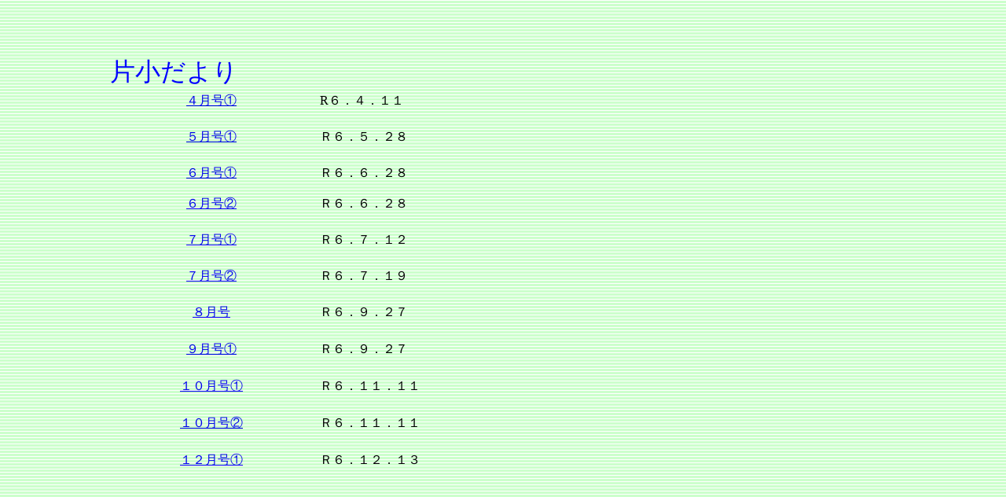

--- FILE ---
content_type: text/html
request_url: http://www.katashina-e.ed.jp/tayori/tayori-top28.html
body_size: 2858
content:
<!DOCTYPE HTML PUBLIC "-//W3C//DTD HTML 4.01 Transitional//EN">
<HTML>
<HEAD>
<meta name="GENERATOR" content="JustSystems Homepage Builder Version 21.0.5.0 for Windows">
<meta http-equiv="Content-Type" content="text/html; charset=Shift_JIS">
<meta http-equiv="Content-Style-Type" content="text/css">
<META name="IBM:HPB-Input-Mode" content="mode/flm; pagewidth=750; pageheight=900">
<TITLE></TITLE>
</HEAD>
<body background="u009bcg.gif">
<div style="top : 54px;left : 140px;
	position : absolute;
	z-index : 1;
" id="Layer1">
  <p><font size="+3" color="#0000ff">片小だより</font></p>
</div>
<div style="top : 105px;left : 132px;
	position : absolute;
	z-index : 2;
" id="Layer2">
  <div>
    <table border="0" width="408" height="557">
      <tbody>
        <tr>
          <td width="250" align="center"><a href="Ｒ６・４月号HP用.pdf">４月号①</a></td>
          <td width="121" align="left">R６．４．１１　</td>
        </tr>
        <tr>
          <td width="250" align="center"><a href="Ｒ６・５月号①HP用.pdf">５月号①</a></td>
          <td width="121" align="left">Ｒ６．５．２８</td>
        </tr>
        <tr>
          <td width="250" align="center"><a href="Ｒ６・６月号①HP用.pdf">６月号①</a><br>
          <br>
          <a href="Ｒ６・６月号②HP用.pdf">６月号②</a></td>
          <td width="121" align="left">Ｒ６．６．２８<br>
          <br>Ｒ６．６．２８</td>
        </tr>
        <tr>
          <td width="250" align="center"><a href="Ｒ６・７月号①ＨＰ用.pdf">７月号①</a></td>
          <td width="121">Ｒ６．７．１２</td>
        </tr>
        <tr>
          <td width="250" align="center"><a href="Ｒ６・７月号②HP用.pdf">７月号②</a></td>
          <td width="121">Ｒ６．７．１９</td>
        </tr>
        <tr>
          <td width="250" align="center"><a href="Ｒ６・８月号HP用.pdf">８月号</a></td>
          <td width="121">Ｒ６．９．２７</td>
        </tr>
        <tr>
          <td width="250" align="center"><a href="Ｒ６・９月号① HP用.pdf">９月号①</a></td>
          <td width="121">Ｒ６．９．２７</td>
        </tr>
        <tr>
          <td width="250" align="center"><a href="Ｒ６・10月号①－１HP用.pdf">１０月号①</a></td>
          <td width="121">Ｒ６．１１．１１</td>
        </tr>
        <tr>
          <td width="250" align="center"><a href="Ｒ６・10月号①－２HP用.pdf">１０月号②</a></td>
          <td width="121">Ｒ６．１１．１１</td>
        </tr>
        <tr>
          <td width="250" align="center"><a href="Ｒ６・１２月号① －HP用.pdf">１２月号①</a></td>
          <td width="121">Ｒ６．１２．１３</td>
        </tr>
        <tr>
          <td width="250" align="center"></td>
          <td width="121"></td>
        </tr>
        <tr>
          <td align="center"><a href="Ｒ６・３月号①ＨＰ用.pdf"></a></td>
          <td></td>
        </tr>
      </tbody>
    </table>
  </div>
</div>
</body>
</HTML>